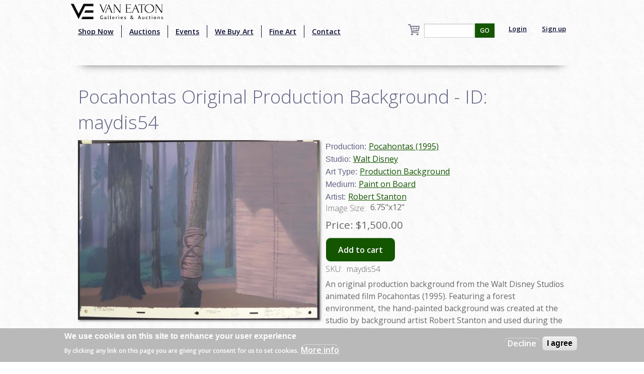

--- FILE ---
content_type: text/html; charset=utf-8
request_url: https://www.google.com/recaptcha/api2/aframe
body_size: -86
content:
<!DOCTYPE HTML><html><head><meta http-equiv="content-type" content="text/html; charset=UTF-8"></head><body><script nonce="iKK9OKCIzDroFetoBF37hw">/** Anti-fraud and anti-abuse applications only. See google.com/recaptcha */ try{var clients={'sodar':'https://pagead2.googlesyndication.com/pagead/sodar?'};window.addEventListener("message",function(a){try{if(a.source===window.parent){var b=JSON.parse(a.data);var c=clients[b['id']];if(c){var d=document.createElement('img');d.src=c+b['params']+'&rc='+(localStorage.getItem("rc::a")?sessionStorage.getItem("rc::b"):"");window.document.body.appendChild(d);sessionStorage.setItem("rc::e",parseInt(sessionStorage.getItem("rc::e")||0)+1);localStorage.setItem("rc::h",'1769221508693');}}}catch(b){}});window.parent.postMessage("_grecaptcha_ready", "*");}catch(b){}</script></body></html>